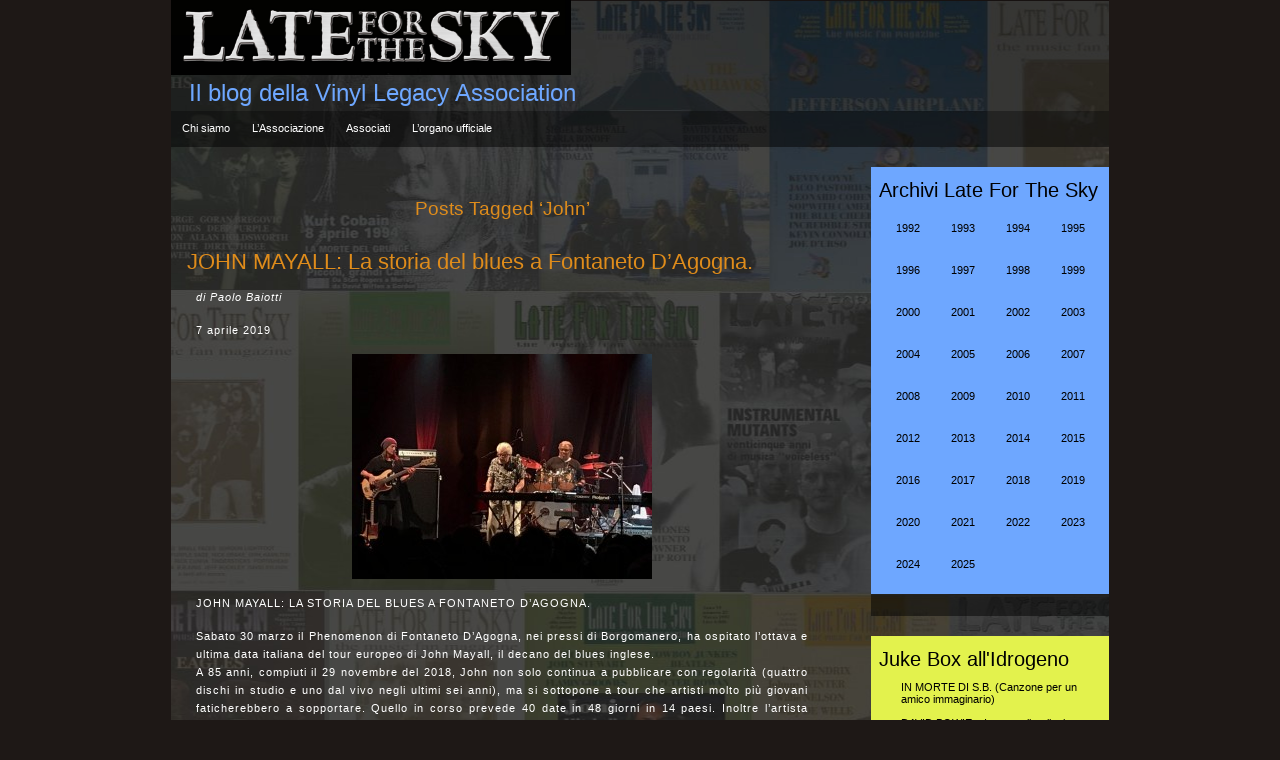

--- FILE ---
content_type: text/html; charset=UTF-8
request_url: http://www.lateforthesky.org/tag/john/
body_size: 9852
content:
<!DOCTYPE html PUBLIC "-//W3C//DTD XHTML 1.0 Transitional//EN" "http://www.w3.org/TR/xhtml1/DTD/xhtml1-transitional.dtd">
<html xmlns="http://www.w3.org/1999/xhtml" dir="ltr" lang="it-IT">

<head profile="http://gmpg.org/xfn/11">
<meta http-equiv="Content-Type" content="text/html; charset=UTF-8" />

<title>Late For The Sky   &raquo; John</title>

<link rel="stylesheet" href="http://www.lateforthesky.org/wp-content/themes/dark-smoke/style.css" type="text/css" media="screen" />
<link rel="alternate" type="application/rss+xml" title="Late For The Sky RSS Feed" href="http://www.lateforthesky.org/feed/" />
<link rel="pingback" href="http://www.lateforthesky.org/xmlrpc.php" />

<link rel="alternate" type="application/rss+xml" title="Late For The Sky &raquo; John Feed del tag" href="http://www.lateforthesky.org/tag/john/feed/" />
<link rel="EditURI" type="application/rsd+xml" title="RSD" href="http://www.lateforthesky.org/xmlrpc.php?rsd" />
<link rel="wlwmanifest" type="application/wlwmanifest+xml" href="http://www.lateforthesky.org/wp-includes/wlwmanifest.xml" /> 
<link rel='index' title='Late For The Sky' href='http://www.lateforthesky.org' />
<meta name="generator" content="WordPress 2.8.2" />

<link rel="stylesheet" href="http://www.lateforthesky.org/wp-content/plugins/dd-formmailer/dd-formmailer.css" type="text/css" media="screen" />

<script type="text/javascript" src="http://www.lateforthesky.org/wp-content/plugins/dd-formmailer/date_chooser.js"></script>
</head>
<body>
<div id="wrapper">
<div id="page">

<div id="header">
	<div class="header-container">
		<div class="header-transparent-box"></div>
			<div class="header-content-box">
				<a href="http://www.lateforthesky.org/"><img title="Logo Late For The Sky" src="http://www.lateforthesky.org/wp-content/themes/dark-smoke/Images/logo_LFTS.jpg" alt="Logo Late For The Sky" width="400" height="75" /></a>
				<div class="description">Il blog della Vinyl Legacy Association</div>
			</div>
	</div>
</div>
<div id="slimmenu">
	<div class="slim-container">
		<div class="slim-transparent-box"></div>
			<div class="slim-content-box">
				<ul><li class="page_item page-item-2"><a href="http://www.lateforthesky.org/chi-siamo/" title="Chi siamo">Chi siamo</a></li>
<li class="page_item page-item-9"><a href="http://www.lateforthesky.org/associazione/" title="L&#8217;Associazione">L&#8217;Associazione</a></li>
<li class="page_item page-item-11"><a href="http://www.lateforthesky.org/associati/" title="Associati">Associati</a></li>
<li class="page_item page-item-13"><a href="http://www.lateforthesky.org/organo-ufficiale/" title="L&#8217;organo ufficiale">L&#8217;organo ufficiale</a></li>
</ul>
			</div>
	</div>				
</div>  
<hr />

	<div id="content" class="narrowcolumn">

		
 	   	  		<h2 class="pagetitle">Posts Tagged &#8216;John&#8217;</h2>
 	  

				<div class="post">

<h3 id="post-5841"><a href="http://www.lateforthesky.org/2019/04/07/john-mayall-la-storia-del-blues-a-fontaneto-d%e2%80%99agogna/" rel="bookmark" title="Link permanente a JOHN MAYALL: La storia del blues a Fontaneto D’Agogna.">JOHN MAYALL: La storia del blues a Fontaneto D’Agogna.</a></h3>
				<p><i>di Paolo Baiotti</i></p>
<p>7 aprile 2019</p>

				<div class="entry">
					<p><a href="http://www.lateforthesky.org/wp-content/uploads/2019/04/IMG-20190330-WA0001.jpg"><img <a href="http://www.lateforthesky.org/wp-content/uploads/2019/04/IMG-20190330-WA0008.jpg"><img src="http://www.lateforthesky.org/wp-content/uploads/2019/04/IMG-20190330-WA0008-300x225.jpg" alt="IMG-20190330-WA0008" title="IMG-20190330-WA0008" width="300" height="225" class="aligncenter size-medium wp-image-5845" /></a></p>
<p>JOHN MAYALL: LA STORIA DEL BLUES A FONTANETO D’AGOGNA. </p>
<p>Sabato 30 marzo il Phenomenon di Fontaneto D’Agogna, nei pressi di Borgomanero, ha ospitato l’ottava e ultima data italiana del tour europeo di John Mayall, il decano del blues inglese.<br />
A 85 anni, compiuti il 29 novembre del 2018, John non solo continua a pubblicare con regolarità (quattro dischi in studio e uno dal vivo negli ultimi sei anni), ma si sottopone a tour che artisti molto più giovani faticherebbero a sopportare. Quello in corso prevede 40 date in 48 giorni in 14 paesi. Inoltre l’artista tutte le sere prima del concerto vende personalmente al banco del merchandising i suoi dischi e subito dopo, senza riposarsi un attimo, si mette a disposizione per autografi e saluti. Evidentemente ha deciso di suonare finchè le forze lo sostengono ed è uno dei motivi del rispetto e dell’affetto del pubblico che lo ha accolto con un’ovazione quando è salito sul palco del locale, completamente esaurito. </p>
<p><a href="http://www.lateforthesky.org/wp-content/uploads/2019/04/IMG-20190330-WA0005.jpg"><img src="http://www.lateforthesky.org/wp-content/uploads/2019/04/IMG-20190330-WA0005-225x300.jpg" alt="IMG-20190330-WA0005" title="IMG-20190330-WA0005" width="225" height="300" class="aligncenter size-medium wp-image-5843" /></a></p>
<p>Un po’ piegato, ma vitale e lucido sia nel suonare che negli intermezzi parlati nei quali ha infilato qualche battuta fulminante dimostrando una notevole ironia, Mayall si è diviso tra hammond, suonato solo nel primo brano Dancing Shoes, piano elettrico e chitarra (rettangolare e leggera, un modello ad hoc costruito per lui), senza trascurare l’armonica. A parte qualche esitazione con la chitarra si è disimpegnato egregiamente, sempre in piedi, aiutandosi con un quaderno per ricordare i testi delle canzoni. La scaletta varia ogni sera e non di poco: a Fontaneto ha eseguito due soli brani dal nuovo disco, The Moon Is Fool e It’s So Tough, ripescando chicche dimenticate come One Life To Live e lo slow A Dream About The Blues da Chicago Line dell’88. Un discorso a parte lo merita la band, a partire dalla collaudata sezione ritmica di Jay Davenport (batterista presente dal 2009) e Greg Rzab, formidabile bassista già con Otis Rush e Buddy Guy che, entrato nella band nel ’99, è uscito l’anno dopo per suonare con i Black Crowes e con i Gov’t Mule, ma è tornato in pianta stabile nel 2009. Per un certo periodo hanno suonato in trio, senza chitarra, poi Mayall ha deciso di assumere una nuova chitarrista, Carolyn Wonderland, texana di Houston, che ha già inciso una decina di dischi da solista o con The Imperial Monkeys. Una decisione che dimostra l’eterna voglia di rinnovarsi del bluesman e la sua innata capacità di trovare musicisti poco conosciuti da valorizzare, come ha fatto in modo clamoroso negli anni sessanta (Eric Clapton, Peter Green, Mick Taylor solo per citare i chitarristi) e anche in seguito (Coco Montoya, Walter Trout, Buddy Whittington e Rocky Athas in tempi più recenti). La Wonderland ha rivitalizzato la band, con la sua energia, la sua capacità di chitarrista fluida e grintosa e le doti vocali non indifferenti, tanto che ha cantato un paio di brani tra i quali la sua Two Trains, con un riff ispirato da You Don’t Love Me, tratta dall’album Peace Mill del 2011. </p>
<p><a href="http://www.lateforthesky.org/wp-content/uploads/2019/04/IMG-20190330-WA0007.jpg"><img src="http://www.lateforthesky.org/wp-content/uploads/2019/04/IMG-20190330-WA0007-300x225.jpg" alt="IMG-20190330-WA0007" title="IMG-20190330-WA0007" width="300" height="225" class="aligncenter size-medium wp-image-5844" /></a></p>
<p>Il concerto non ha avuto un momento di stanca, con particolari note di merito per il mid-tempo Dirty Water tratto da Stories, una traccia ecologista scritta da Buddy e Julie Miller, una scintillante Help Me (Sonny Boy Williamson), una lunga Chicago Line con spazio solista per la sezione ritmica e il bis Looking Back, una delle poche riprese dagli anni sessanta. </p>
<p><a href="http://www.lateforthesky.org/wp-content/uploads/2019/04/IMG-20190330-WA00081.jpg"><img src="http://www.lateforthesky.org/wp-content/uploads/2019/04/IMG-20190330-WA00081-300x225.jpg" alt="IMG-20190330-WA0008" title="IMG-20190330-WA0008" width="300" height="225" class="aligncenter size-medium wp-image-5846" /></a></p>
<p>Una serata che ha riproposto ancora una volta la magia del blues e il temperamento dell’indomito musicista originario di Macclesfield, che ha esordito con un singolo nel ’64 e che quindi sta festeggiando nel modo migliore 55 anni di carriera, sul palco e con il nuovo brillante album Nobody Told Me. </p>
<p><iframe width="560" height="315" src="https://www.youtube.com/embed/orXSjW06PCE" frameborder="0" allow="accelerometer; autoplay; encrypted-media; gyroscope; picture-in-picture" allowfullscreen></iframe></p>
				</div>

				<p class="postmetadata">Tags: <a href="http://www.lateforthesky.org/tag/john/" rel="tag">John</a>, <a href="http://www.lateforthesky.org/tag/john-mayall/" rel="tag">John Mayall</a><br /> Pubblicato in <a href="http://www.lateforthesky.org/category/recensioni/" title="Visualizza tutti gli articoli in Rock'n'Pop" rel="category tag">Rock'n'Pop</a> |   <span>Commenti disabilitati</span></p>

			</div>

		
	
	</div>

    <div id="sidebar">
            <!--<div class="container">
        <div class="transparent-box"></div>
        <div class="content-box" style="background-color:#E3F24D">
          <ul>
            <li>
              <h3>
                Area Riservata
              </h3>
<p style="color:#000000">Sei già socio? 
                                  <a href="http://www.lateforthesky.org/wp-login.php">Collegati</a></p>
<p style="color:#000000">Oppure <a href="http://www.lateforthesky.org/iscriviti">clicca qui</a> per scoprire i vantaggi di essere socio e come fare per diventarlo.</p>
            </li>
          </ul>
        </div>
      </div> -->

      <!--Era il vecchio contenitore 
          <div class="container">
        <div class="transparent-box"></div>
        <div class="content-box" style="background-color:#6EA7FF">
         <ul>
           <li class="pagenav"><h3>Archivi Late For The Sky</h3><ul><li class="page_item page-item-44"><a href="http://www.lateforthesky.org/archivi-late-for-the-sky/archivio-1992/" title="1992">1992</a></li>
<li class="page_item page-item-90"><a href="http://www.lateforthesky.org/archivi-late-for-the-sky/archivio-1993/" title="1993">1993</a></li>
<li class="page_item page-item-298"><a href="http://www.lateforthesky.org/archivi-late-for-the-sky/archivio-1994/" title="1994">1994</a></li>
<li class="page_item page-item-434"><a href="http://www.lateforthesky.org/archivi-late-for-the-sky/archivio-1995/" title="1995">1995</a></li>
<li class="page_item page-item-487"><a href="http://www.lateforthesky.org/archivi-late-for-the-sky/archivio-1996/" title="1996">1996</a></li>
<li class="page_item page-item-541"><a href="http://www.lateforthesky.org/archivi-late-for-the-sky/archivio-1997/" title="1997">1997</a></li>
<li class="page_item page-item-640"><a href="http://www.lateforthesky.org/archivi-late-for-the-sky/archivio-1998/" title="1998">1998</a></li>
<li class="page_item page-item-719"><a href="http://www.lateforthesky.org/archivi-late-for-the-sky/archivio-1999/" title="1999">1999</a></li>
<li class="page_item page-item-838"><a href="http://www.lateforthesky.org/archivi-late-for-the-sky/archivio-2000/" title="2000">2000</a></li>
<li class="page_item page-item-927"><a href="http://www.lateforthesky.org/archivi-late-for-the-sky/archivio-2001/" title="2001">2001</a></li>
<li class="page_item page-item-995"><a href="http://www.lateforthesky.org/archivi-late-for-the-sky/archivio-2002/" title="2002">2002</a></li>
<li class="page_item page-item-1055"><a href="http://www.lateforthesky.org/archivi-late-for-the-sky/archivio-2003/" title="2003">2003</a></li>
<li class="page_item page-item-1115"><a href="http://www.lateforthesky.org/archivi-late-for-the-sky/archivio-2004/" title="2004">2004</a></li>
<li class="page_item page-item-1191"><a href="http://www.lateforthesky.org/archivi-late-for-the-sky/archivio-2005/" title="2005">2005</a></li>
<li class="page_item page-item-1264"><a href="http://www.lateforthesky.org/archivi-late-for-the-sky/archivio-2006/" title="2006">2006</a></li>
<li class="page_item page-item-1386"><a href="http://www.lateforthesky.org/archivi-late-for-the-sky/archivio-2007/" title="2007">2007</a></li>
<li class="page_item page-item-1428"><a href="http://www.lateforthesky.org/archivi-late-for-the-sky/archivio-2008/" title="2008">2008</a></li>
<li class="page_item page-item-1471"><a href="http://www.lateforthesky.org/archivi-late-for-the-sky/archivio-2009/" title="2009">2009</a></li>
<li class="page_item page-item-1537"><a href="http://www.lateforthesky.org/archivi-late-for-the-sky/archivio-2010/" title="2010">2010</a></li>
<li class="page_item page-item-2295"><a href="http://www.lateforthesky.org/archivi-late-for-the-sky/archivio-2011/" title="2011">2011</a></li>
<li class="page_item page-item-2606"><a href="http://www.lateforthesky.org/archivi-late-for-the-sky/archivio-2012/" title="2012">2012</a></li>
<li class="page_item page-item-2881"><a href="http://www.lateforthesky.org/archivi-late-for-the-sky/archivio-2013/" title="2013">2013</a></li>
<li class="page_item page-item-3231"><a href="http://www.lateforthesky.org/archivi-late-for-the-sky/archivio-2014/" title="2014">2014</a></li>
<li class="page_item page-item-3622"><a href="http://www.lateforthesky.org/archivi-late-for-the-sky/archivio-2015/" title="2015">2015</a></li>
<li class="page_item page-item-4191"><a href="http://www.lateforthesky.org/archivi-late-for-the-sky/archivio-2016/" title="2016">2016</a></li>
<li class="page_item page-item-4909"><a href="http://www.lateforthesky.org/archivi-late-for-the-sky/archivio-2017/" title="2017">2017</a></li>
<li class="page_item page-item-5333"><a href="http://www.lateforthesky.org/archivi-late-for-the-sky/archivio-2018/" title="2018">2018</a></li>
<li class="page_item page-item-5778"><a href="http://www.lateforthesky.org/archivi-late-for-the-sky/archivio-2019/" title="2019">2019</a></li>
<li class="page_item page-item-6183"><a href="http://www.lateforthesky.org/archivi-late-for-the-sky/archivio-2020/" title="2020">2020</a></li>
<li class="page_item page-item-6580"><a href="http://www.lateforthesky.org/archivi-late-for-the-sky/archivio2021/" title="2021">2021</a></li>
<li class="page_item page-item-7115"><a href="http://www.lateforthesky.org/archivi-late-for-the-sky/archivio2022/" title="2022">2022</a></li>
<li class="page_item page-item-7443"><a href="http://www.lateforthesky.org/archivi-late-for-the-sky/archivio-2023/" title="2023">2023</a></li>
<li class="page_item page-item-7708"><a href="http://www.lateforthesky.org/archivi-late-for-the-sky/archivio-2024/" title="2024">2024</a></li>
<li class="page_item page-item-7909"><a href="http://www.lateforthesky.org/archivi-late-for-the-sky/archivio-2025/" title="2025">2025</a></li>
</ul></li>         </ul>
        </div>
      </div>-->

      <div class="container">
        <div class="transparent-box"></div>
        <div class="content-box" style="background-color:#6EA7FF">
          <ul>
            <li>
            <h3>Archivi Late For The Sky</h3>
         <ul>
<table><tr align="center" >
  <td width="75" height="40" class="page_item page-item-44"><a href="http://www.lateforthesky.org/archivi-late-for-the-sky/archivio-1992/" title="1992">1992</a></td width="75" height="40">
<td width="75" height="40" class="page_item page-item-90"><a href="http://www.lateforthesky.org/archivi-late-for-the-sky/archivio-1993/" title="1993">1993</a></td width="75" height="40">
<td width="75" height="40" class="page_item page-item-298"><a href="http://www.lateforthesky.org/archivi-late-for-the-sky/archivio-1994/" title="1994">1994</a></td width="75" height="40">
<td width="75" height="40" class="page_item page-item-434"><a href="http://www.lateforthesky.org/archivi-late-for-the-sky/archivio-1995/" title="1995">1995</a></td width="75" height="40">
</tr>
<tr align="center" >
  <td width="75" height="40" class="page_item page-item-487"><a href="http://www.lateforthesky.org/archivi-late-for-the-sky/archivio-1996/" title="1996">1996</a></td width="75" height="40">
<td width="75" height="40" class="page_item page-item-541"><a href="http://www.lateforthesky.org/archivi-late-for-the-sky/archivio-1997/" title="1997">1997</a></td width="75" height="40">
<td width="75" height="40" class="page_item page-item-640"><a href="http://www.lateforthesky.org/archivi-late-for-the-sky/archivio-1998/" title="1998">1998</a></td width="75" height="40">
<td width="75" height="40" class="page_item page-item-719"><a href="http://www.lateforthesky.org/archivi-late-for-the-sky/archivio-1999/" title="1999">1999</a></td width="75" height="40">
</tr>
<tr align="center" >
  <td width="75" height="40" class="page_item page-item-838"><a href="http://www.lateforthesky.org/archivi-late-for-the-sky/archivio-2000/" title="2000">2000</a></td width="75" height="40">
<td width="75" height="40" class="page_item page-item-927"><a href="http://www.lateforthesky.org/archivi-late-for-the-sky/archivio-2001/" title="2001">2001</a></td width="75" height="40">
<td width="75" height="40" class="page_item page-item-995"><a href="http://www.lateforthesky.org/archivi-late-for-the-sky/archivio-2002/" title="2002">2002</a></td width="75" height="40">
<td width="75" height="40" class="page_item page-item-1055"><a href="http://www.lateforthesky.org/archivi-late-for-the-sky/archivio-2003/" title="2003">2003</a></td width="75" height="40">
</tr>
<tr align="center" >
  <td width="75" height="40" class="page_item page-item-1115"><a href="http://www.lateforthesky.org/archivi-late-for-the-sky/archivio-2004/" title="2004">2004</a></td width="75" height="40">
<td width="75" height="40" class="page_item page-item-1191"><a href="http://www.lateforthesky.org/archivi-late-for-the-sky/archivio-2005/" title="2005">2005</a></td width="75" height="40">
<td width="75" height="40" class="page_item page-item-1264"><a href="http://www.lateforthesky.org/archivi-late-for-the-sky/archivio-2006/" title="2006">2006</a></td width="75" height="40">
<td width="75" height="40" class="page_item page-item-1386"><a href="http://www.lateforthesky.org/archivi-late-for-the-sky/archivio-2007/" title="2007">2007</a></td width="75" height="40">
</tr>
<tr align="center" >
  <td width="75" height="40" class="page_item page-item-1428"><a href="http://www.lateforthesky.org/archivi-late-for-the-sky/archivio-2008/" title="2008">2008</a></td width="75" height="40">
<td width="75" height="40" class="page_item page-item-1471"><a href="http://www.lateforthesky.org/archivi-late-for-the-sky/archivio-2009/" title="2009">2009</a></td width="75" height="40">
<td width="75" height="40" class="page_item page-item-1537"><a href="http://www.lateforthesky.org/archivi-late-for-the-sky/archivio-2010/" title="2010">2010</a></td width="75" height="40">
<td width="75" height="40" class="page_item page-item-2295"><a href="http://www.lateforthesky.org/archivi-late-for-the-sky/archivio-2011/" title="2011">2011</a></td width="75" height="40">
</tr>
<tr align="center" >
  <td width="75" height="40" class="page_item page-item-2606"><a href="http://www.lateforthesky.org/archivi-late-for-the-sky/archivio-2012/" title="2012">2012</a></td width="75" height="40">
<td width="75" height="40" class="page_item page-item-2881"><a href="http://www.lateforthesky.org/archivi-late-for-the-sky/archivio-2013/" title="2013">2013</a></td width="75" height="40">
<td width="75" height="40" class="page_item page-item-3231"><a href="http://www.lateforthesky.org/archivi-late-for-the-sky/archivio-2014/" title="2014">2014</a></td width="75" height="40">
<td width="75" height="40" class="page_item page-item-3622"><a href="http://www.lateforthesky.org/archivi-late-for-the-sky/archivio-2015/" title="2015">2015</a></td width="75" height="40">
</tr>
<tr align="center" >
  <td width="75" height="40" class="page_item page-item-4191"><a href="http://www.lateforthesky.org/archivi-late-for-the-sky/archivio-2016/" title="2016">2016</a></td width="75" height="40">
<td width="75" height="40" class="page_item page-item-4909"><a href="http://www.lateforthesky.org/archivi-late-for-the-sky/archivio-2017/" title="2017">2017</a></td width="75" height="40">
<td width="75" height="40" class="page_item page-item-5333"><a href="http://www.lateforthesky.org/archivi-late-for-the-sky/archivio-2018/" title="2018">2018</a></td width="75" height="40">
<td width="75" height="40" class="page_item page-item-5778"><a href="http://www.lateforthesky.org/archivi-late-for-the-sky/archivio-2019/" title="2019">2019</a></td width="75" height="40">
</tr>
<tr align="center" >
  <td width="75" height="40" class="page_item page-item-6183"><a href="http://www.lateforthesky.org/archivi-late-for-the-sky/archivio-2020/" title="2020">2020</a></td width="75" height="40">
<td width="75" height="40" class="page_item page-item-6580"><a href="http://www.lateforthesky.org/archivi-late-for-the-sky/archivio2021/" title="2021">2021</a></td width="75" height="40">
<td width="75" height="40" class="page_item page-item-7115"><a href="http://www.lateforthesky.org/archivi-late-for-the-sky/archivio2022/" title="2022">2022</a></td width="75" height="40">
<td width="75" height="40" class="page_item page-item-7443"><a href="http://www.lateforthesky.org/archivi-late-for-the-sky/archivio-2023/" title="2023">2023</a></td width="75" height="40">
</tr>
<tr align="center" >
  <td width="75" height="40" class="page_item page-item-7708"><a href="http://www.lateforthesky.org/archivi-late-for-the-sky/archivio-2024/" title="2024">2024</a></td width="75" height="40">
<td width="75" height="40" class="page_item page-item-7909"><a href="http://www.lateforthesky.org/archivi-late-for-the-sky/archivio-2025/" title="2025">2025</a></td width="75" height="40">
</tr>
</table>
        </div>
      </div>


      <!--Rubrica cancellata 
      <div class="container">
        <div class="transparent-box"></div>
        <div class="content-box" style="background-color:#4A9A7B">
          <ul>
            <li>
           <h3>News From The Vinyl World</h3>
          <ul>
        <li><a href="http://www.lateforthesky.org/2018/05/03/nick-moss-band-featuring-dennis-gruenling-%e2%80%93-the-high-cost-of-low-living/" title="View post NICK MOSS BAND FEATURING DENNIS GRUENLING – The High Cost Of Low Living">NICK MOSS BAND FEATURING DENNIS GRUENLING – The High Cost Of Low Living</a></li>
<li><a href="http://www.lateforthesky.org/2015/10/01/industria-musicale-il-vinile-fa-guadagnare-piu-dello-streaming/" title="View post Industria musicale, il vinile fa guadagnare più dello streaming">Industria musicale, il vinile fa guadagnare più dello streaming</a></li>
<li><a href="http://www.lateforthesky.org/2013/05/05/i-dischi-in-vinile-sono-meglio-dei-cd/" title="View post I dischi in vinile sono meglio dei CD?">I dischi in vinile sono meglio dei CD?</a></li>
<li><a href="http://www.lateforthesky.org/2013/04/10/record-store-day-2013/" title="View post Record Store Day 2013">Record Store Day 2013</a></li>
<li><a href="http://www.lateforthesky.org/2011/10/02/vinylmania-the-film/" title="View post Vinylmania, the film">Vinylmania, the film</a></li>
          </ul>
            </li>
          </ul>
        </div>
      </div>-->

      <div class="container">
        <div class="transparent-box"></div>
        <div class="content-box" style="background-color:#E3F24D">
          <ul>
            <li>
           <h3>Juke Box all'Idrogeno</h3>
          <ul>
        <li><a href="http://www.lateforthesky.org/2016/09/19/in-morte-di-s-b-canzone-per-un-amico-immaginario/" title="View post IN MORTE DI S.B. (Canzone per un amico immaginario)">IN MORTE DI S.B. (Canzone per un amico immaginario)</a></li>
<li><a href="http://www.lateforthesky.org/2016/02/01/david-bowie-intorno-alla-trilogia-berlinese/" title="View post DAVID BOWIE &#8211; Intorno alla trilogia berlinese">DAVID BOWIE &#8211; Intorno alla trilogia berlinese</a></li>
<li><a href="http://www.lateforthesky.org/2015/12/26/george-brassens-le-banlieue-i-carruggi-e-la-periferia-del-mondo/" title="View post GEORGE BRASSENS &#8211; Le banlieue, i carruggi e la periferia del mondo">GEORGE BRASSENS &#8211; Le banlieue, i carruggi e la periferia del mondo</a></li>
<li><a href="http://www.lateforthesky.org/2015/10/20/new-york-rock-art/" title="View post New York Rock Art">New York Rock Art</a></li>
<li><a href="http://www.lateforthesky.org/2015/09/12/cccp-fedeli-alla-linea-carpi-e-berlino-fra-la-via-emilia-e-l%e2%80%99est/" title="View post CCCP FEDELI ALLA LINEA &#8211; Carpi e Berlino: Fra la via Emilia e l’Est">CCCP FEDELI ALLA LINEA &#8211; Carpi e Berlino: Fra la via Emilia e l’Est</a></li>
          </ul>
            </li>
          </ul>
        </div>
      </div>

      <div class="container">
        <div class="transparent-box"></div>
        <div class="content-box" style="background-color:#f27d16">
          <ul>
            <li>
           <h3>Music In Action</h3>
          <ul>
        <li><a href="http://www.lateforthesky.org/2023/02/21/willie-nile-torino-magazzino-di-gilgamesh-1822023/" title="View post WILLIE NILE: Torino, Magazzino di Gilgamesh, 18/2/2023">WILLIE NILE: Torino, Magazzino di Gilgamesh, 18/2/2023</a></li>
<li><a href="http://www.lateforthesky.org/2009/10/01/california-nel-minnesota/" title="View post California nel Minnesota">California nel Minnesota</a></li>
<li><a href="http://www.lateforthesky.org/2009/10/01/hallo-dolly-this-is-detroit/" title="View post Hello Dolly, this is Detroit">Hello Dolly, this is Detroit</a></li>
<li><a href="http://www.lateforthesky.org/2009/09/30/trentacinque-anni-dopo-e-sempre-1969/" title="View post Trentacinque anni dopo è sempre &#8220;1969&#8243;">Trentacinque anni dopo è sempre &#8220;1969&#8243;</a></li>
<li><a href="http://www.lateforthesky.org/2009/09/30/ceremony-dai-joy-division-ai-radiohead/" title="View post Ceremony, dai Joy Division ai Radiohead">Ceremony, dai Joy Division ai Radiohead</a></li>
          </ul>
            </li>
          </ul>
        </div>
      </div>

      <div class="container">
        <div class="transparent-box"></div>
        <div class="content-box" style="background-color:#4A9A7B">
          <ul>
            <li>
           <h3>Rock'n'Pop</h3>
          <ul>
        <li><a href="http://www.lateforthesky.org/2026/01/19/the-brains-behind-pa-beggars-belief/" title="View post THE BRAINS BEHIND PA &#8211; Beggars Belief">THE BRAINS BEHIND PA &#8211; Beggars Belief</a></li>
<li><a href="http://www.lateforthesky.org/2025/12/30/born-53-turnpike/" title="View post BORN 53 &#8211; Turnpike">BORN 53 &#8211; Turnpike</a></li>
<li><a href="http://www.lateforthesky.org/2025/12/26/nelson-wright-ghosts-in-the-water/" title="View post NELSON WRIGHT &#8211; Ghosts On The Water">NELSON WRIGHT &#8211; Ghosts On The Water</a></li>
<li><a href="http://www.lateforthesky.org/2025/12/22/nathan-mceuen-my-one-and-only/" title="View post NATHAN McEUEN &#8211; My One And Only">NATHAN McEUEN &#8211; My One And Only</a></li>
<li><a href="http://www.lateforthesky.org/2025/12/18/chris-st-john-never-where-i-am/" title="View post CHRIS ST JOHN &#8211; Never Where I Am">CHRIS ST JOHN &#8211; Never Where I Am</a></li>
          </ul>
            </li>
          </ul>
        </div>
      </div>

<!--Era Vanity Fair<p style="color:#000000">In questa sezione, dedicata ai vanitosi del vinile, ognuno di voi potrà presentare alla sana invidia collettiva i suoi pezzi rari, le prime stampe, i dischi curiosi, le confezioni esclusive e tutto quanto può magnificare il gaudente collezionismo. Mandate anche una foto, sennò non ci crediamo.</p>-->

      <!--Era <div class="container">
        <div class="transparent-box"></div>
        <div class="content-box" style="background-color:#4A9A7B">
          <ul>
            <li>
           <h3>Mercatino</h3>
<p style="color:#000000">In questa sezione gli associati potranno pubblicare le loro liste di vendita: 45 giri, LP, anche CD (non siamo razzisti). Noi pubblicheremo gli elenchi e un indirizzo di posta elettronica, e la nostra responsabilità finisce qui. Anche i non associati potranno pubblicare le loro liste, ma al costo di 20 Euro. Le liste rimarranno visibili per 6 mesi dalla data di pubblicazione.</p>
            </li>
          </ul>
        </div>
      </div>-->

      <!--Rubrica cancellata 
      <div class="container">
        <div class="transparent-box"></div>
        <div class="content-box" style="background-color:#E3F24D">
          <ul>
            <li>
           <h3><a href="http://www.lateforthesky.org/vinyl-shop/">Vinyl Shop</a></h3>
<p style="color:#000000">In Italia <a href="http://www.lateforthesky.org/vinyl-shop/">i negozi di musica che vendono anche vinile ci sono</a>. Stiamo preparando una cartina geografica, suddivisa per regione, dove appariranno indirizzi ed eventuali link di questi preziosi romantici della diffusione fonografica. Per essere presenti, è necessario essere soci della Vinyl Legacy Association. Null’altro. Il servizio sarà esteso anche ai negozi di altre nazioni.</p>
            </li>
          </ul>
        </div>
      </div>-->

      <div class="container">
        <div class="transparent-box"></div>
        <div class="content-box" style="background-color:#6EA7FF">
          <ul>
            <li>
              <h3>
                Archivio blog
              </h3>
              <ul>
                	<li><a href='http://www.lateforthesky.org/2026/01/' title='gennaio 2026'>gennaio 2026</a></li>
	<li><a href='http://www.lateforthesky.org/2025/12/' title='dicembre 2025'>dicembre 2025</a></li>
	<li><a href='http://www.lateforthesky.org/2025/11/' title='novembre 2025'>novembre 2025</a></li>
	<li><a href='http://www.lateforthesky.org/2025/10/' title='ottobre 2025'>ottobre 2025</a></li>
	<li><a href='http://www.lateforthesky.org/2025/09/' title='settembre 2025'>settembre 2025</a></li>
	<li><a href='http://www.lateforthesky.org/2025/08/' title='agosto 2025'>agosto 2025</a></li>
	<li><a href='http://www.lateforthesky.org/2025/07/' title='luglio 2025'>luglio 2025</a></li>
	<li><a href='http://www.lateforthesky.org/2025/06/' title='giugno 2025'>giugno 2025</a></li>
	<li><a href='http://www.lateforthesky.org/2025/05/' title='maggio 2025'>maggio 2025</a></li>
	<li><a href='http://www.lateforthesky.org/2025/04/' title='aprile 2025'>aprile 2025</a></li>
	<li><a href='http://www.lateforthesky.org/2025/03/' title='marzo 2025'>marzo 2025</a></li>
	<li><a href='http://www.lateforthesky.org/2025/02/' title='febbraio 2025'>febbraio 2025</a></li>
	<li><a href='http://www.lateforthesky.org/2025/01/' title='gennaio 2025'>gennaio 2025</a></li>
	<li><a href='http://www.lateforthesky.org/2024/12/' title='dicembre 2024'>dicembre 2024</a></li>
	<li><a href='http://www.lateforthesky.org/2024/10/' title='ottobre 2024'>ottobre 2024</a></li>
	<li><a href='http://www.lateforthesky.org/2024/09/' title='settembre 2024'>settembre 2024</a></li>
	<li><a href='http://www.lateforthesky.org/2024/08/' title='agosto 2024'>agosto 2024</a></li>
	<li><a href='http://www.lateforthesky.org/2024/07/' title='luglio 2024'>luglio 2024</a></li>
	<li><a href='http://www.lateforthesky.org/2024/06/' title='giugno 2024'>giugno 2024</a></li>
	<li><a href='http://www.lateforthesky.org/2024/05/' title='maggio 2024'>maggio 2024</a></li>
	<li><a href='http://www.lateforthesky.org/2024/04/' title='aprile 2024'>aprile 2024</a></li>
	<li><a href='http://www.lateforthesky.org/2024/03/' title='marzo 2024'>marzo 2024</a></li>
	<li><a href='http://www.lateforthesky.org/2024/02/' title='febbraio 2024'>febbraio 2024</a></li>
	<li><a href='http://www.lateforthesky.org/2024/01/' title='gennaio 2024'>gennaio 2024</a></li>
	<li><a href='http://www.lateforthesky.org/2023/12/' title='dicembre 2023'>dicembre 2023</a></li>
	<li><a href='http://www.lateforthesky.org/2023/11/' title='novembre 2023'>novembre 2023</a></li>
	<li><a href='http://www.lateforthesky.org/2023/10/' title='ottobre 2023'>ottobre 2023</a></li>
	<li><a href='http://www.lateforthesky.org/2023/09/' title='settembre 2023'>settembre 2023</a></li>
	<li><a href='http://www.lateforthesky.org/2023/08/' title='agosto 2023'>agosto 2023</a></li>
	<li><a href='http://www.lateforthesky.org/2023/07/' title='luglio 2023'>luglio 2023</a></li>
	<li><a href='http://www.lateforthesky.org/2023/06/' title='giugno 2023'>giugno 2023</a></li>
	<li><a href='http://www.lateforthesky.org/2023/05/' title='maggio 2023'>maggio 2023</a></li>
	<li><a href='http://www.lateforthesky.org/2023/04/' title='aprile 2023'>aprile 2023</a></li>
	<li><a href='http://www.lateforthesky.org/2023/03/' title='marzo 2023'>marzo 2023</a></li>
	<li><a href='http://www.lateforthesky.org/2023/02/' title='febbraio 2023'>febbraio 2023</a></li>
	<li><a href='http://www.lateforthesky.org/2023/01/' title='gennaio 2023'>gennaio 2023</a></li>
	<li><a href='http://www.lateforthesky.org/2022/12/' title='dicembre 2022'>dicembre 2022</a></li>
	<li><a href='http://www.lateforthesky.org/2022/11/' title='novembre 2022'>novembre 2022</a></li>
	<li><a href='http://www.lateforthesky.org/2022/10/' title='ottobre 2022'>ottobre 2022</a></li>
	<li><a href='http://www.lateforthesky.org/2022/09/' title='settembre 2022'>settembre 2022</a></li>
	<li><a href='http://www.lateforthesky.org/2022/08/' title='agosto 2022'>agosto 2022</a></li>
	<li><a href='http://www.lateforthesky.org/2022/07/' title='luglio 2022'>luglio 2022</a></li>
	<li><a href='http://www.lateforthesky.org/2022/06/' title='giugno 2022'>giugno 2022</a></li>
	<li><a href='http://www.lateforthesky.org/2022/05/' title='maggio 2022'>maggio 2022</a></li>
	<li><a href='http://www.lateforthesky.org/2022/04/' title='aprile 2022'>aprile 2022</a></li>
	<li><a href='http://www.lateforthesky.org/2022/03/' title='marzo 2022'>marzo 2022</a></li>
	<li><a href='http://www.lateforthesky.org/2022/02/' title='febbraio 2022'>febbraio 2022</a></li>
	<li><a href='http://www.lateforthesky.org/2022/01/' title='gennaio 2022'>gennaio 2022</a></li>
	<li><a href='http://www.lateforthesky.org/2021/12/' title='dicembre 2021'>dicembre 2021</a></li>
	<li><a href='http://www.lateforthesky.org/2021/11/' title='novembre 2021'>novembre 2021</a></li>
	<li><a href='http://www.lateforthesky.org/2021/10/' title='ottobre 2021'>ottobre 2021</a></li>
	<li><a href='http://www.lateforthesky.org/2021/09/' title='settembre 2021'>settembre 2021</a></li>
	<li><a href='http://www.lateforthesky.org/2021/08/' title='agosto 2021'>agosto 2021</a></li>
	<li><a href='http://www.lateforthesky.org/2021/07/' title='luglio 2021'>luglio 2021</a></li>
	<li><a href='http://www.lateforthesky.org/2021/06/' title='giugno 2021'>giugno 2021</a></li>
	<li><a href='http://www.lateforthesky.org/2021/05/' title='maggio 2021'>maggio 2021</a></li>
	<li><a href='http://www.lateforthesky.org/2021/04/' title='aprile 2021'>aprile 2021</a></li>
	<li><a href='http://www.lateforthesky.org/2021/03/' title='marzo 2021'>marzo 2021</a></li>
	<li><a href='http://www.lateforthesky.org/2021/02/' title='febbraio 2021'>febbraio 2021</a></li>
	<li><a href='http://www.lateforthesky.org/2021/01/' title='gennaio 2021'>gennaio 2021</a></li>
	<li><a href='http://www.lateforthesky.org/2020/12/' title='dicembre 2020'>dicembre 2020</a></li>
	<li><a href='http://www.lateforthesky.org/2020/11/' title='novembre 2020'>novembre 2020</a></li>
	<li><a href='http://www.lateforthesky.org/2020/10/' title='ottobre 2020'>ottobre 2020</a></li>
	<li><a href='http://www.lateforthesky.org/2020/09/' title='settembre 2020'>settembre 2020</a></li>
	<li><a href='http://www.lateforthesky.org/2020/08/' title='agosto 2020'>agosto 2020</a></li>
	<li><a href='http://www.lateforthesky.org/2020/07/' title='luglio 2020'>luglio 2020</a></li>
	<li><a href='http://www.lateforthesky.org/2020/06/' title='giugno 2020'>giugno 2020</a></li>
	<li><a href='http://www.lateforthesky.org/2020/05/' title='maggio 2020'>maggio 2020</a></li>
	<li><a href='http://www.lateforthesky.org/2020/04/' title='aprile 2020'>aprile 2020</a></li>
	<li><a href='http://www.lateforthesky.org/2020/03/' title='marzo 2020'>marzo 2020</a></li>
	<li><a href='http://www.lateforthesky.org/2020/02/' title='febbraio 2020'>febbraio 2020</a></li>
	<li><a href='http://www.lateforthesky.org/2020/01/' title='gennaio 2020'>gennaio 2020</a></li>
	<li><a href='http://www.lateforthesky.org/2019/12/' title='dicembre 2019'>dicembre 2019</a></li>
	<li><a href='http://www.lateforthesky.org/2019/11/' title='novembre 2019'>novembre 2019</a></li>
	<li><a href='http://www.lateforthesky.org/2019/10/' title='ottobre 2019'>ottobre 2019</a></li>
	<li><a href='http://www.lateforthesky.org/2019/09/' title='settembre 2019'>settembre 2019</a></li>
	<li><a href='http://www.lateforthesky.org/2019/08/' title='agosto 2019'>agosto 2019</a></li>
	<li><a href='http://www.lateforthesky.org/2019/07/' title='luglio 2019'>luglio 2019</a></li>
	<li><a href='http://www.lateforthesky.org/2019/06/' title='giugno 2019'>giugno 2019</a></li>
	<li><a href='http://www.lateforthesky.org/2019/05/' title='maggio 2019'>maggio 2019</a></li>
	<li><a href='http://www.lateforthesky.org/2019/04/' title='aprile 2019'>aprile 2019</a></li>
	<li><a href='http://www.lateforthesky.org/2019/03/' title='marzo 2019'>marzo 2019</a></li>
	<li><a href='http://www.lateforthesky.org/2019/02/' title='febbraio 2019'>febbraio 2019</a></li>
	<li><a href='http://www.lateforthesky.org/2019/01/' title='gennaio 2019'>gennaio 2019</a></li>
	<li><a href='http://www.lateforthesky.org/2018/12/' title='dicembre 2018'>dicembre 2018</a></li>
	<li><a href='http://www.lateforthesky.org/2018/11/' title='novembre 2018'>novembre 2018</a></li>
	<li><a href='http://www.lateforthesky.org/2018/10/' title='ottobre 2018'>ottobre 2018</a></li>
	<li><a href='http://www.lateforthesky.org/2018/09/' title='settembre 2018'>settembre 2018</a></li>
	<li><a href='http://www.lateforthesky.org/2018/08/' title='agosto 2018'>agosto 2018</a></li>
	<li><a href='http://www.lateforthesky.org/2018/07/' title='luglio 2018'>luglio 2018</a></li>
	<li><a href='http://www.lateforthesky.org/2018/06/' title='giugno 2018'>giugno 2018</a></li>
	<li><a href='http://www.lateforthesky.org/2018/05/' title='maggio 2018'>maggio 2018</a></li>
	<li><a href='http://www.lateforthesky.org/2018/04/' title='aprile 2018'>aprile 2018</a></li>
	<li><a href='http://www.lateforthesky.org/2018/03/' title='marzo 2018'>marzo 2018</a></li>
	<li><a href='http://www.lateforthesky.org/2018/02/' title='febbraio 2018'>febbraio 2018</a></li>
	<li><a href='http://www.lateforthesky.org/2018/01/' title='gennaio 2018'>gennaio 2018</a></li>
	<li><a href='http://www.lateforthesky.org/2017/12/' title='dicembre 2017'>dicembre 2017</a></li>
	<li><a href='http://www.lateforthesky.org/2017/11/' title='novembre 2017'>novembre 2017</a></li>
	<li><a href='http://www.lateforthesky.org/2017/10/' title='ottobre 2017'>ottobre 2017</a></li>
	<li><a href='http://www.lateforthesky.org/2017/09/' title='settembre 2017'>settembre 2017</a></li>
	<li><a href='http://www.lateforthesky.org/2017/08/' title='agosto 2017'>agosto 2017</a></li>
	<li><a href='http://www.lateforthesky.org/2017/07/' title='luglio 2017'>luglio 2017</a></li>
	<li><a href='http://www.lateforthesky.org/2017/06/' title='giugno 2017'>giugno 2017</a></li>
	<li><a href='http://www.lateforthesky.org/2017/05/' title='maggio 2017'>maggio 2017</a></li>
	<li><a href='http://www.lateforthesky.org/2017/04/' title='aprile 2017'>aprile 2017</a></li>
	<li><a href='http://www.lateforthesky.org/2017/03/' title='marzo 2017'>marzo 2017</a></li>
	<li><a href='http://www.lateforthesky.org/2017/02/' title='febbraio 2017'>febbraio 2017</a></li>
	<li><a href='http://www.lateforthesky.org/2017/01/' title='gennaio 2017'>gennaio 2017</a></li>
	<li><a href='http://www.lateforthesky.org/2016/12/' title='dicembre 2016'>dicembre 2016</a></li>
	<li><a href='http://www.lateforthesky.org/2016/11/' title='novembre 2016'>novembre 2016</a></li>
	<li><a href='http://www.lateforthesky.org/2016/10/' title='ottobre 2016'>ottobre 2016</a></li>
	<li><a href='http://www.lateforthesky.org/2016/09/' title='settembre 2016'>settembre 2016</a></li>
	<li><a href='http://www.lateforthesky.org/2016/08/' title='agosto 2016'>agosto 2016</a></li>
	<li><a href='http://www.lateforthesky.org/2016/07/' title='luglio 2016'>luglio 2016</a></li>
	<li><a href='http://www.lateforthesky.org/2016/06/' title='giugno 2016'>giugno 2016</a></li>
	<li><a href='http://www.lateforthesky.org/2016/05/' title='maggio 2016'>maggio 2016</a></li>
	<li><a href='http://www.lateforthesky.org/2016/04/' title='aprile 2016'>aprile 2016</a></li>
	<li><a href='http://www.lateforthesky.org/2016/03/' title='marzo 2016'>marzo 2016</a></li>
	<li><a href='http://www.lateforthesky.org/2016/02/' title='febbraio 2016'>febbraio 2016</a></li>
	<li><a href='http://www.lateforthesky.org/2016/01/' title='gennaio 2016'>gennaio 2016</a></li>
	<li><a href='http://www.lateforthesky.org/2015/12/' title='dicembre 2015'>dicembre 2015</a></li>
	<li><a href='http://www.lateforthesky.org/2015/11/' title='novembre 2015'>novembre 2015</a></li>
	<li><a href='http://www.lateforthesky.org/2015/10/' title='ottobre 2015'>ottobre 2015</a></li>
	<li><a href='http://www.lateforthesky.org/2015/09/' title='settembre 2015'>settembre 2015</a></li>
	<li><a href='http://www.lateforthesky.org/2015/08/' title='agosto 2015'>agosto 2015</a></li>
	<li><a href='http://www.lateforthesky.org/2015/07/' title='luglio 2015'>luglio 2015</a></li>
	<li><a href='http://www.lateforthesky.org/2015/06/' title='giugno 2015'>giugno 2015</a></li>
	<li><a href='http://www.lateforthesky.org/2015/05/' title='maggio 2015'>maggio 2015</a></li>
	<li><a href='http://www.lateforthesky.org/2015/04/' title='aprile 2015'>aprile 2015</a></li>
	<li><a href='http://www.lateforthesky.org/2015/03/' title='marzo 2015'>marzo 2015</a></li>
	<li><a href='http://www.lateforthesky.org/2015/02/' title='febbraio 2015'>febbraio 2015</a></li>
	<li><a href='http://www.lateforthesky.org/2015/01/' title='gennaio 2015'>gennaio 2015</a></li>
	<li><a href='http://www.lateforthesky.org/2014/12/' title='dicembre 2014'>dicembre 2014</a></li>
	<li><a href='http://www.lateforthesky.org/2014/11/' title='novembre 2014'>novembre 2014</a></li>
	<li><a href='http://www.lateforthesky.org/2014/10/' title='ottobre 2014'>ottobre 2014</a></li>
	<li><a href='http://www.lateforthesky.org/2014/09/' title='settembre 2014'>settembre 2014</a></li>
	<li><a href='http://www.lateforthesky.org/2014/08/' title='agosto 2014'>agosto 2014</a></li>
	<li><a href='http://www.lateforthesky.org/2014/07/' title='luglio 2014'>luglio 2014</a></li>
	<li><a href='http://www.lateforthesky.org/2014/06/' title='giugno 2014'>giugno 2014</a></li>
	<li><a href='http://www.lateforthesky.org/2014/05/' title='maggio 2014'>maggio 2014</a></li>
	<li><a href='http://www.lateforthesky.org/2014/04/' title='aprile 2014'>aprile 2014</a></li>
	<li><a href='http://www.lateforthesky.org/2014/03/' title='marzo 2014'>marzo 2014</a></li>
	<li><a href='http://www.lateforthesky.org/2014/02/' title='febbraio 2014'>febbraio 2014</a></li>
	<li><a href='http://www.lateforthesky.org/2014/01/' title='gennaio 2014'>gennaio 2014</a></li>
	<li><a href='http://www.lateforthesky.org/2013/12/' title='dicembre 2013'>dicembre 2013</a></li>
	<li><a href='http://www.lateforthesky.org/2013/11/' title='novembre 2013'>novembre 2013</a></li>
	<li><a href='http://www.lateforthesky.org/2013/10/' title='ottobre 2013'>ottobre 2013</a></li>
	<li><a href='http://www.lateforthesky.org/2013/09/' title='settembre 2013'>settembre 2013</a></li>
	<li><a href='http://www.lateforthesky.org/2013/08/' title='agosto 2013'>agosto 2013</a></li>
	<li><a href='http://www.lateforthesky.org/2013/07/' title='luglio 2013'>luglio 2013</a></li>
	<li><a href='http://www.lateforthesky.org/2013/06/' title='giugno 2013'>giugno 2013</a></li>
	<li><a href='http://www.lateforthesky.org/2013/05/' title='maggio 2013'>maggio 2013</a></li>
	<li><a href='http://www.lateforthesky.org/2013/04/' title='aprile 2013'>aprile 2013</a></li>
	<li><a href='http://www.lateforthesky.org/2013/03/' title='marzo 2013'>marzo 2013</a></li>
	<li><a href='http://www.lateforthesky.org/2013/02/' title='febbraio 2013'>febbraio 2013</a></li>
	<li><a href='http://www.lateforthesky.org/2013/01/' title='gennaio 2013'>gennaio 2013</a></li>
	<li><a href='http://www.lateforthesky.org/2012/12/' title='dicembre 2012'>dicembre 2012</a></li>
	<li><a href='http://www.lateforthesky.org/2012/11/' title='novembre 2012'>novembre 2012</a></li>
	<li><a href='http://www.lateforthesky.org/2012/10/' title='ottobre 2012'>ottobre 2012</a></li>
	<li><a href='http://www.lateforthesky.org/2012/09/' title='settembre 2012'>settembre 2012</a></li>
	<li><a href='http://www.lateforthesky.org/2012/06/' title='giugno 2012'>giugno 2012</a></li>
	<li><a href='http://www.lateforthesky.org/2012/05/' title='maggio 2012'>maggio 2012</a></li>
	<li><a href='http://www.lateforthesky.org/2012/04/' title='aprile 2012'>aprile 2012</a></li>
	<li><a href='http://www.lateforthesky.org/2012/03/' title='marzo 2012'>marzo 2012</a></li>
	<li><a href='http://www.lateforthesky.org/2012/01/' title='gennaio 2012'>gennaio 2012</a></li>
	<li><a href='http://www.lateforthesky.org/2011/12/' title='dicembre 2011'>dicembre 2011</a></li>
	<li><a href='http://www.lateforthesky.org/2011/10/' title='ottobre 2011'>ottobre 2011</a></li>
	<li><a href='http://www.lateforthesky.org/2011/09/' title='settembre 2011'>settembre 2011</a></li>
	<li><a href='http://www.lateforthesky.org/2011/07/' title='luglio 2011'>luglio 2011</a></li>
	<li><a href='http://www.lateforthesky.org/2011/06/' title='giugno 2011'>giugno 2011</a></li>
	<li><a href='http://www.lateforthesky.org/2011/05/' title='maggio 2011'>maggio 2011</a></li>
	<li><a href='http://www.lateforthesky.org/2011/04/' title='aprile 2011'>aprile 2011</a></li>
	<li><a href='http://www.lateforthesky.org/2011/02/' title='febbraio 2011'>febbraio 2011</a></li>
	<li><a href='http://www.lateforthesky.org/2011/01/' title='gennaio 2011'>gennaio 2011</a></li>
	<li><a href='http://www.lateforthesky.org/2010/12/' title='dicembre 2010'>dicembre 2010</a></li>
	<li><a href='http://www.lateforthesky.org/2010/11/' title='novembre 2010'>novembre 2010</a></li>
	<li><a href='http://www.lateforthesky.org/2010/10/' title='ottobre 2010'>ottobre 2010</a></li>
	<li><a href='http://www.lateforthesky.org/2010/09/' title='settembre 2010'>settembre 2010</a></li>
	<li><a href='http://www.lateforthesky.org/2010/08/' title='agosto 2010'>agosto 2010</a></li>
	<li><a href='http://www.lateforthesky.org/2010/07/' title='luglio 2010'>luglio 2010</a></li>
	<li><a href='http://www.lateforthesky.org/2010/06/' title='giugno 2010'>giugno 2010</a></li>
	<li><a href='http://www.lateforthesky.org/2010/04/' title='aprile 2010'>aprile 2010</a></li>
	<li><a href='http://www.lateforthesky.org/2010/03/' title='marzo 2010'>marzo 2010</a></li>
	<li><a href='http://www.lateforthesky.org/2010/02/' title='febbraio 2010'>febbraio 2010</a></li>
	<li><a href='http://www.lateforthesky.org/2010/01/' title='gennaio 2010'>gennaio 2010</a></li>
	<li><a href='http://www.lateforthesky.org/2009/12/' title='dicembre 2009'>dicembre 2009</a></li>
	<li><a href='http://www.lateforthesky.org/2009/11/' title='novembre 2009'>novembre 2009</a></li>
	<li><a href='http://www.lateforthesky.org/2009/10/' title='ottobre 2009'>ottobre 2009</a></li>
	<li><a href='http://www.lateforthesky.org/2009/09/' title='settembre 2009'>settembre 2009</a></li>
	<li><a href='http://www.lateforthesky.org/2009/08/' title='agosto 2009'>agosto 2009</a></li>
	<li><a href='http://www.lateforthesky.org/2009/07/' title='luglio 2009'>luglio 2009</a></li>
              </ul>
            </li>
          </ul>
        </div>
      </div>

<!--     <div class="container">
        <div class="transparent-box"></div>
        <div class="content-box" style="background-color:#4A9A7B">
                  <ul>
            <li>
              <h3>I più gettonati</h3>
          <ul>
        <a href='http://www.lateforthesky.org/tag/bap-kennedy/' class='tag-link-374' title='3 argomenti' rel="tag" style='font-size: 8pt;'>Bap Kennedy</a>
<a href='http://www.lateforthesky.org/tag/beatles/' class='tag-link-123' title='3 argomenti' rel="tag" style='font-size: 8pt;'>Beatles</a>
<a href='http://www.lateforthesky.org/tag/black-crowes/' class='tag-link-59' title='3 argomenti' rel="tag" style='font-size: 8pt;'>Black Crowes</a>
<a href='http://www.lateforthesky.org/tag/bobbo-byrnes/' class='tag-link-945' title='4 argomenti' rel="tag" style='font-size: 9.55555555556pt;'>Bobbo Byrnes</a>
<a href='http://www.lateforthesky.org/tag/cheap-wine/' class='tag-link-130' title='3 argomenti' rel="tag" style='font-size: 8pt;'>Cheap Wine</a>
<a href='http://www.lateforthesky.org/tag/copernicus/' class='tag-link-318' title='4 argomenti' rel="tag" style='font-size: 9.55555555556pt;'>Copernicus</a>
<a href='http://www.lateforthesky.org/tag/cure/' class='tag-link-25' title='4 argomenti' rel="tag" style='font-size: 9.55555555556pt;'>Cure</a>
<a href='http://www.lateforthesky.org/tag/david-crosby/' class='tag-link-83' title='4 argomenti' rel="tag" style='font-size: 9.55555555556pt;'>David Crosby</a>
<a href='http://www.lateforthesky.org/tag/dewa-budjana/' class='tag-link-440' title='5 argomenti' rel="tag" style='font-size: 11.1111111111pt;'>Dewa Budjana</a>
<a href='http://www.lateforthesky.org/tag/fabrizio-poggi/' class='tag-link-475' title='6 argomenti' rel="tag" style='font-size: 12.6666666667pt;'>Fabrizio Poggi</a>
<a href='http://www.lateforthesky.org/tag/faust/' class='tag-link-13' title='4 argomenti' rel="tag" style='font-size: 9.55555555556pt;'>Faust</a>
<a href='http://www.lateforthesky.org/tag/giulio-redaelli/' class='tag-link-132' title='3 argomenti' rel="tag" style='font-size: 8pt;'>Giulio Redaelli</a>
<a href='http://www.lateforthesky.org/tag/graziano-romani/' class='tag-link-148' title='4 argomenti' rel="tag" style='font-size: 9.55555555556pt;'>Graziano Romani</a>
<a href='http://www.lateforthesky.org/tag/james-maddock/' class='tag-link-350' title='4 argomenti' rel="tag" style='font-size: 9.55555555556pt;'>James Maddock</a>
<a href='http://www.lateforthesky.org/tag/jim-patton/' class='tag-link-944' title='4 argomenti' rel="tag" style='font-size: 9.55555555556pt;'>Jim Patton</a>
<a href='http://www.lateforthesky.org/tag/john-hammond/' class='tag-link-88' title='3 argomenti' rel="tag" style='font-size: 8pt;'>John Hammond</a>
<a href='http://www.lateforthesky.org/tag/john-mayall/' class='tag-link-340' title='4 argomenti' rel="tag" style='font-size: 9.55555555556pt;'>John Mayall</a>
<a href='http://www.lateforthesky.org/tag/john-strada/' class='tag-link-412' title='4 argomenti' rel="tag" style='font-size: 9.55555555556pt;'>John Strada</a>
<a href='http://www.lateforthesky.org/tag/jonathan-wilson/' class='tag-link-360' title='3 argomenti' rel="tag" style='font-size: 8pt;'>Jonathan Wilson</a>
<a href='http://www.lateforthesky.org/tag/kiss/' class='tag-link-230' title='3 argomenti' rel="tag" style='font-size: 8pt;'>Kiss</a>
<a href='http://www.lateforthesky.org/tag/lucinda-williams/' class='tag-link-107' title='4 argomenti' rel="tag" style='font-size: 9.55555555556pt;'>Lucinda Williams</a>
<a href='http://www.lateforthesky.org/tag/mahogany-frog/' class='tag-link-429' title='3 argomenti' rel="tag" style='font-size: 8pt;'>Mahogany Frog</a>
<a href='http://www.lateforthesky.org/tag/marbin/' class='tag-link-316' title='6 argomenti' rel="tag" style='font-size: 12.6666666667pt;'>Marbin</a>
<a href='http://www.lateforthesky.org/tag/mark-wingfield/' class='tag-link-519' title='5 argomenti' rel="tag" style='font-size: 11.1111111111pt;'>Mark Wingfield</a>
<a href='http://www.lateforthesky.org/tag/michael-johnathon/' class='tag-link-1010' title='4 argomenti' rel="tag" style='font-size: 9.55555555556pt;'>Michael Johnathon</a>
<a href='http://www.lateforthesky.org/tag/michael-mcdermott/' class='tag-link-660' title='4 argomenti' rel="tag" style='font-size: 9.55555555556pt;'>Michael McDermott</a>
<a href='http://www.lateforthesky.org/tag/moraine/' class='tag-link-134' title='3 argomenti' rel="tag" style='font-size: 8pt;'>Moraine</a>
<a href='http://www.lateforthesky.org/tag/motorhead/' class='tag-link-136' title='3 argomenti' rel="tag" style='font-size: 8pt;'>Motorhead</a>
<a href='http://www.lateforthesky.org/tag/neil-young/' class='tag-link-302' title='12 argomenti' rel="tag" style='font-size: 22pt;'>Neil Young</a>
<a href='http://www.lateforthesky.org/tag/neu/' class='tag-link-69' title='5 argomenti' rel="tag" style='font-size: 11.1111111111pt;'>Neu!</a>
<a href='http://www.lateforthesky.org/tag/north-mississippi-all-stars/' class='tag-link-319' title='3 argomenti' rel="tag" style='font-size: 8pt;'>North Mississippi All Stars</a>
<a href='http://www.lateforthesky.org/tag/pere-ubu/' class='tag-link-82' title='5 argomenti' rel="tag" style='font-size: 11.1111111111pt;'>Pere Ubu</a>
<a href='http://www.lateforthesky.org/tag/pontiak/' class='tag-link-113' title='3 argomenti' rel="tag" style='font-size: 8pt;'>Pontiak</a>
<a href='http://www.lateforthesky.org/tag/ray-davies/' class='tag-link-98' title='3 argomenti' rel="tag" style='font-size: 8pt;'>Ray Davies</a>
<a href='http://www.lateforthesky.org/tag/sherry-brokus/' class='tag-link-855' title='5 argomenti' rel="tag" style='font-size: 11.1111111111pt;'>Sherry Brokus</a>
<a href='http://www.lateforthesky.org/tag/spacemen-3/' class='tag-link-112' title='3 argomenti' rel="tag" style='font-size: 8pt;'>Spacemen 3</a>
<a href='http://www.lateforthesky.org/tag/stefano-dylan/' class='tag-link-947' title='4 argomenti' rel="tag" style='font-size: 9.55555555556pt;'>Stefano Dylan</a>
<a href='http://www.lateforthesky.org/tag/tangerine-dream/' class='tag-link-122' title='3 argomenti' rel="tag" style='font-size: 8pt;'>Tangerine Dream</a>
<a href='http://www.lateforthesky.org/tag/the-nighthawks/' class='tag-link-326' title='3 argomenti' rel="tag" style='font-size: 8pt;'>The Nighthawks</a>
<a href='http://www.lateforthesky.org/tag/tinsley-ellis/' class='tag-link-155' title='5 argomenti' rel="tag" style='font-size: 11.1111111111pt;'>Tinsley Ellis</a>
<a href='http://www.lateforthesky.org/tag/treves-blues-band/' class='tag-link-328' title='4 argomenti' rel="tag" style='font-size: 9.55555555556pt;'>Treves Blues Band</a>
<a href='http://www.lateforthesky.org/tag/uriah-heep/' class='tag-link-137' title='4 argomenti' rel="tag" style='font-size: 9.55555555556pt;'>Uriah Heep</a>
<a href='http://www.lateforthesky.org/tag/vinilmania/' class='tag-link-481' title='5 argomenti' rel="tag" style='font-size: 11.1111111111pt;'>Vinilmania</a>
<a href='http://www.lateforthesky.org/tag/west-of-eden/' class='tag-link-643' title='4 argomenti' rel="tag" style='font-size: 9.55555555556pt;'>West Of Eden</a>
<a href='http://www.lateforthesky.org/tag/willie-nile/' class='tag-link-460' title='4 argomenti' rel="tag" style='font-size: 9.55555555556pt;'>Willie Nile</a>        </ul>
        </li>
          </ul>
                </div>
      </div>	 -->
	          </div>
<!-- div class="cleared"></div>
<!-- div id="morefoot">

<!-- div class="col1">
<!-- /div>

<!-- div class="col2">
<!-- /div>

<!-- div class="col3">
<!-- /div>

<!-- div class="cleared"></div>
<!-- /div><!-- Closes morefoot -->



<div id="footer">
<div id="footerleft">
	<p>
		Late For The Sky is powered by <a rel="nofollow" href="http://wordpress.org/">WordPress</a> | <a href="http://www.lateforthesky.org/feed/">Entries (RSS)</a> | 
	<a href="http://www.lateforthesky.org/comments/feed/">Comments (RSS)</a><br />

		<!-- 41 queries. 1,023 seconds. -->
	</p>
<!-- Please Please don't remove my credits! I worked hard to create this theme and distribute it freely. Thanks! -->
</div>

<div id="footerright">
	<p>
	<a href="http://www.medicalwebsitedesignpros.com">Credits</a>
	</p>
</div>

<div class="cleared"></div>
</div><!-- Closes footer -->
</div>
</body>
</html>


--- FILE ---
content_type: application/javascript
request_url: http://www.lateforthesky.org/wp-content/plugins/dd-formmailer/date_chooser.js
body_size: 5184
content:

/**

Credit: http://www.nsftools.com/tips/DatePickerTest.htm

*/

var datePickerDivID = "datepicker";
var iFrameDivID = "datepickeriframe";

var dayArrayShort = new Array('Su', 'Mo', 'Tu', 'We', 'Th', 'Fr', 'Sa');
var dayArrayMed = new Array('Sun', 'Mon', 'Tue', 'Wed', 'Thu', 'Fri', 'Sat');
var dayArrayLong = new Array('Sunday', 'Monday', 'Tuesday', 'Wednesday', 'Thursday', 'Friday', 'Saturday');
var monthArrayShort = new Array('Jan', 'Feb', 'Mar', 'Apr', 'May', 'Jun', 'Jul', 'Aug', 'Sep', 'Oct', 'Nov', 'Dec');
var monthArrayMed = new Array('Jan', 'Feb', 'Mar', 'Apr', 'May', 'June', 'July', 'Aug', 'Sept', 'Oct', 'Nov', 'Dec');
var monthArrayLong = new Array('January', 'February', 'March', 'April', 'May', 'June', 'July', 'August', 'September', 'October', 'November', 'December');
 
// these variables define the date formatting we're expecting and outputting.
// If you want to use a different format by default, change the defaultDateSeparator
// and defaultDateFormat variables either here or on your HTML page.
var defaultDateSeparator = "/";        // common values would be "/" or "."
var defaultDateFormat = "mdy"    // valid values are "mdy", "dmy", and "ymd"
var dateSeparator = defaultDateSeparator;
var dateFormat = defaultDateFormat;

/**
This is the main function you'll call from the onClick event of a button.
Normally, you'll have something like this on your HTML page:

Start Date: <input name="StartDate">
<input type=button value="select" onclick="displayDatePicker('StartDate');">

That will cause the datepicker to be displayed beneath the StartDate field and
any date that is chosen will update the value of that field. If you'd rather have the
datepicker display beneath the button that was clicked, you can code the button
like this:

<input type=button value="select" onclick="displayDatePicker('StartDate', this);">

So, pretty much, the first argument (dateFieldName) is a string representing the
name of the field that will be modified if the user picks a date, and the second
argument (displayBelowThisObject) is optional and represents an actual node
on the HTML document that the datepicker should be displayed below.

In version 1.1 of this code, the dtFormat and dtSep variables were added, allowing
you to use a specific date format or date separator for a given call to this function.
Normally, you'll just want to set these defaults globally with the defaultDateSeparator
and defaultDateFormat variables, but it doesn't hurt anything to add them as optional
parameters here. An example of use is:

<input type=button value="select" onclick="displayDatePicker('StartDate', false, 'dmy', '.');">

This would display the datepicker beneath the StartDate field (because the
displayBelowThisObject parameter was false), and update the StartDate field with
the chosen value of the datepicker using a date format of dd.mm.yyyy
*/
function displayDatePicker(dateFieldName, displayBelowThisObject, dtFormat, dtSep)
{
  var targetDateField = document.getElementsByName (dateFieldName).item(0);
 
  // if we weren't told what node to display the datepicker beneath, just display it
  // beneath the date field we're updating

  if (!displayBelowThisObject)
    displayBelowThisObject = targetDateField;
 
  // if a date separator character was given, update the dateSeparator variable
  if (dtSep)
    dateSeparator = dtSep;
  else
    dateSeparator = defaultDateSeparator;
 
  // if a date format was given, update the dateFormat variable
  if (dtFormat)
    dateFormat = dtFormat;
  else
    dateFormat = defaultDateFormat;
 
  var x = displayBelowThisObject.offsetLeft;
  var y = displayBelowThisObject.offsetTop + displayBelowThisObject.offsetHeight ;
 
  // deal with elements inside tables and such
  var parent = displayBelowThisObject;
  while (parent.offsetParent) {
    parent = parent.offsetParent;
    x += parent.offsetLeft;
    y += parent.offsetTop ;
  }
 
  drawDatePicker(targetDateField, x, y);
}


/**
Draw the datepicker object (which is just a table with calendar elements) at the
specified x and y coordinates, using the targetDateField object as the input tag
that will ultimately be populated with a date.

This function will normally be called by the displayDatePicker function.
*/
function drawDatePicker(targetDateField, x, y)
{
  var dt = getFieldDate(targetDateField.value );
 
  // the datepicker table will be drawn inside of a <div> with an ID defined by the
  // global datePickerDivID variable. If such a div doesn't yet exist on the HTML
  // document we're working with, add one.
  if (!document.getElementById(datePickerDivID)) {
    // don't use innerHTML to update the body, because it can cause global variables
    // that are currently pointing to objects on the page to have bad references
    //document.body.innerHTML += "<div id='" + datePickerDivID + "' class='dpDiv'></div>";
    var newNode = document.createElement("div");
    newNode.setAttribute("id", datePickerDivID);
    newNode.setAttribute("class", "dpDiv");
    newNode.setAttribute("style", "visibility: hidden;");
    document.body.appendChild(newNode);
  }
 
  // move the datepicker div to the proper x,y coordinate and toggle the visiblity
  var pickerDiv = document.getElementById(datePickerDivID);
  pickerDiv.style.position = "absolute";
  pickerDiv.style.left = x + "px";
  pickerDiv.style.top = y + "px";
  pickerDiv.style.visibility = (pickerDiv.style.visibility == "visible" ? "hidden" : "visible");
  pickerDiv.style.display = (pickerDiv.style.display == "block" ? "none" : "block");
  pickerDiv.style.zIndex = 10000;
 
  // draw the datepicker table
  refreshDatePicker(targetDateField.name, dt.getFullYear(), dt.getMonth(), dt.getDate());
}


/**
This is the function that actually draws the datepicker calendar.
*/
function refreshDatePicker(dateFieldName, year, month, day)
{
  // if no arguments are passed, use today's date; otherwise, month and year
  // are required (if a day is passed, it will be highlighted later)
  var thisDay = new Date();
 
  if ((month >= 0) && (year > 0)) {
    thisDay = new Date(year, month, 1);
  } else {
    day = thisDay.getDate();
    thisDay.setDate(1);
  }
 
  // the calendar will be drawn as a table
  // you can customize the table elements with a global CSS style sheet,
  // or by hardcoding style and formatting elements below
  var crlf = "\r\n";
  var TABLE = "<table cols=7 class='dpTable'>" + crlf;
  var xTABLE = "</table>" + crlf;
  var TR = "<tr class='dpTR'>";
  var TR_title = "<tr class='dpTitleTR'>";
  var TR_days = "<tr class='dpDayTR'>";
  var TR_todaybutton = "<tr class='dpTodayButtonTR'>";
  var xTR = "</tr>" + crlf;
  var TD = "<td class='dpTD' onMouseOut='this.className=\"dpTD\";' onMouseOver=' this.className=\"dpTDHover\";' ";    // leave this tag open, because we'll be adding an onClick event
  var TD_title = "<td colspan=5 class='dpTitleTD'>";
  var TD_buttons = "<td class='dpButtonTD'>";
  var TD_todaybutton = "<td colspan=7 class='dpTodayButtonTD'>";
  var TD_days = "<td class='dpDayTD'>";
  var TD_selected = "<td class='dpDayHighlightTD' onMouseOut='this.className=\"dpDayHighlightTD\";' onMouseOver='this.className=\"dpTDHover\";' ";    // leave this tag open, because we'll be adding an onClick event
  var xTD = "</td>" + crlf;
  var DIV_title = "<div class='dpTitleText'>";
  var DIV_selected = "<div class='dpDayHighlight'>";
  var xDIV = "</div>";
 
  // start generating the code for the calendar table
  var html = TABLE;
 
  // this is the title bar, which displays the month and the buttons to
  // go back to a previous month or forward to the next month
  html += TR_title;
  html += TD_buttons + getButtonCode(dateFieldName, thisDay, -1, "&lt;") + xTD;
  html += TD_title + DIV_title + monthArrayLong[ thisDay.getMonth()] + " " + thisDay.getFullYear() + xDIV + xTD;
  html += TD_buttons + getButtonCode(dateFieldName, thisDay, 1, "&gt;") + xTD;
  html += xTR;
 
  // this is the row that indicates which day of the week we're on
  html += TR_days;
  for(i = 0; i < dayArrayShort.length; i++)
    html += TD_days + dayArrayShort[i] + xTD;
  html += xTR;
 
  // now we'll start populating the table with days of the month
  html += TR;
 
  // first, the leading blanks
  for (i = 0; i < thisDay.getDay(); i++)
    html += TD + "&nbsp;" + xTD;
 
  // now, the days of the month
  do {
    dayNum = thisDay.getDate();
    TD_onclick = " onclick=\"updateDateField('" + dateFieldName + "', '" + getDateString(thisDay) + "');\">";
    
    if (dayNum == day)
      html += TD_selected + TD_onclick + DIV_selected + dayNum + xDIV + xTD;
    else
      html += TD + TD_onclick + dayNum + xTD;
    
    // if this is a Saturday, start a new row
    if (thisDay.getDay() == 6)
      html += xTR + TR;
    
    // increment the day
    thisDay.setDate(thisDay.getDate() + 1);
  } while (thisDay.getDate() > 1)
 
  // fill in any trailing blanks
  if (thisDay.getDay() > 0) {
    for (i = 6; i > thisDay.getDay(); i--)
      html += TD + "&nbsp;" + xTD;
  }
  html += xTR;
 
  // add a button to allow the user to easily return to today, or close the calendar
  var today = new Date();
  var todayString = "Today is " + dayArrayMed[today.getDay()] + ", " + monthArrayMed[ today.getMonth()] + " " + today.getDate();
  html += TR_todaybutton + TD_todaybutton;
  html += "<button class='dpTodayButton' onClick='refreshDatePicker(\"" + dateFieldName + "\");'>this month</button> ";
  html += "<button class='dpTodayButton' onClick='updateDateField(\"" + dateFieldName + "\");'>close</button>";
  html += xTD + xTR;
 
  // and finally, close the table
  html += xTABLE;
 
  document.getElementById(datePickerDivID).innerHTML = html;
  // add an "iFrame shim" to allow the datepicker to display above selection lists
  adjustiFrame();
}


/**
Convenience function for writing the code for the buttons that bring us back or forward
a month.
*/
function getButtonCode(dateFieldName, dateVal, adjust, label)
{
  var newMonth = (dateVal.getMonth () + adjust) % 12;
  var newYear = dateVal.getFullYear() + parseInt((dateVal.getMonth() + adjust) / 12);
  if (newMonth < 0) {
    newMonth += 12;
    newYear += -1;
  }
 
  return "<button class='dpButton' onClick='refreshDatePicker(\"" + dateFieldName + "\", " + newYear + ", " + newMonth + ");'>" + label + "</button>";
}


/**
Convert a JavaScript Date object to a string, based on the dateFormat and dateSeparator
variables at the beginning of this script library.
*/
function getDateString(dateVal)
{
  var dayString = "00" + dateVal.getDate();
  var monthString = "00" + (dateVal.getMonth()+1);
  dayString = dayString.substring(dayString.length - 2);
  monthString = monthString.substring(monthString.length - 2);
 
  switch (dateFormat) {
    case "dmy" :
      return dayString + dateSeparator + monthString + dateSeparator + dateVal.getFullYear();
    case "ymd" :
      return dateVal.getFullYear() + dateSeparator + monthString + dateSeparator + dayString;
    case "mdy" :
    default :
      return monthString + dateSeparator + dayString + dateSeparator + dateVal.getFullYear();
  }
}


/**
Convert a string to a JavaScript Date object.
*/
function getFieldDate(dateString)
{
  var dateVal;
  var dArray;
  var d, m, y;
 
  try {
    dArray = splitDateString(dateString);
    if (dArray) {
      switch (dateFormat) {
        case "dmy" :
          d = parseInt(dArray[0], 10);
          m = parseInt(dArray[1], 10) - 1;
          y = parseInt(dArray[2], 10);
          break;
        case "ymd" :
          d = parseInt(dArray[2], 10);
          m = parseInt(dArray[1], 10) - 1;
          y = parseInt(dArray[0], 10);
          break;
        case "mdy" :
        default :
          d = parseInt(dArray[1], 10);
          m = parseInt(dArray[0], 10) - 1;
          y = parseInt(dArray[2], 10);
          break;
      }
      dateVal = new Date(y, m, d);
    } else if (dateString) {
      dateVal = new Date(dateString);
    } else {
      dateVal = new Date();
    }
  } catch(e) {
    dateVal = new Date();
  }
 
  return dateVal;
}


/**
Try to split a date string into an array of elements, using common date separators.
If the date is split, an array is returned; otherwise, we just return false.
*/
function splitDateString(dateString)
{
  var dArray;
  if (dateString.indexOf("/") >= 0)
    dArray = dateString.split("/");
  else if (dateString.indexOf(".") >= 0)
    dArray = dateString.split(".");
  else if (dateString.indexOf("-") >= 0)
    dArray = dateString.split("-");
  else if (dateString.indexOf("\\") >= 0)
    dArray = dateString.split("\\");
  else
    dArray = false;
 
  return dArray;
}

/**
Update the field with the given dateFieldName with the dateString that has been passed,
and hide the datepicker. If no dateString is passed, just close the datepicker without
changing the field value.

Also, if the page developer has defined a function called datePickerClosed anywhere on
the page or in an imported library, we will attempt to run that function with the updated
field as a parameter. This can be used for such things as date validation, setting default
values for related fields, etc. For example, you might have a function like this to validate
a start date field:

function datePickerClosed(dateField)
{
  var dateObj = getFieldDate(dateField.value);
  var today = new Date();
  today = new Date(today.getFullYear(), today.getMonth(), today.getDate());
 
  if (dateField.name == "StartDate") {
    if (dateObj < today) {
      // if the date is before today, alert the user and display the datepicker again
      alert("Please enter a date that is today or later");
      dateField.value = "";
      document.getElementById(datePickerDivID).style.visibility = "visible";
      adjustiFrame();
    } else {
      // if the date is okay, set the EndDate field to 7 days after the StartDate
      dateObj.setTime(dateObj.getTime() + (7 * 24 * 60 * 60 * 1000));
      var endDateField = document.getElementsByName ("EndDate").item(0);
      endDateField.value = getDateString(dateObj);
    }
  }
}

*/
function updateDateField(dateFieldName, dateString)
{
  var targetDateField = document.getElementsByName (dateFieldName).item(0);
  if (dateString)
    targetDateField.value = dateString;
 
  var pickerDiv = document.getElementById(datePickerDivID);
  pickerDiv.style.visibility = "hidden";
  pickerDiv.style.display = "none";
 
  adjustiFrame();
  targetDateField.focus();
 
  // after the datepicker has closed, optionally run a user-defined function called
  // datePickerClosed, passing the field that was just updated as a parameter
  // (note that this will only run if the user actually selected a date from the datepicker)
  if ((dateString) && (typeof(datePickerClosed) == "function"))
    datePickerClosed(targetDateField);
}


/**
Use an "iFrame shim" to deal with problems where the datepicker shows up behind
selection list elements, if they're below the datepicker. The problem and solution are
described at:

http://dotnetjunkies.com/WebLog/jking/archive/2003/07/21/488.aspx
http://dotnetjunkies.com/WebLog/jking/archive/2003/10/30/2975.aspx
*/
function adjustiFrame(pickerDiv, iFrameDiv)
{
  // we know that Opera doesn't like something about this, so if we
  // think we're using Opera, don't even try
  var is_opera = (navigator.userAgent.toLowerCase().indexOf("opera") != -1);
  if (is_opera)
    return;
  
  // put a try/catch block around the whole thing, just in case
  try {
    if (!document.getElementById(iFrameDivID)) {
      // don't use innerHTML to update the body, because it can cause global variables
      // that are currently pointing to objects on the page to have bad references
      //document.body.innerHTML += "<iframe id='" + iFrameDivID + "' src='javascript:false;' scrolling='no' frameborder='0'>";
      var newNode = document.createElement("iFrame");
      newNode.setAttribute("id", iFrameDivID);
      newNode.setAttribute("src", "javascript:false;");
      newNode.setAttribute("scrolling", "no");
      newNode.setAttribute ("frameborder", "0");
      document.body.appendChild(newNode);
    }
    
    if (!pickerDiv)
      pickerDiv = document.getElementById(datePickerDivID);
    if (!iFrameDiv)
      iFrameDiv = document.getElementById(iFrameDivID);
    
    try {
      iFrameDiv.style.position = "absolute";
      iFrameDiv.style.width = pickerDiv.offsetWidth;
      iFrameDiv.style.height = pickerDiv.offsetHeight ;
      iFrameDiv.style.top = pickerDiv.style.top;
      iFrameDiv.style.left = pickerDiv.style.left;
      iFrameDiv.style.zIndex = pickerDiv.style.zIndex - 1;
      iFrameDiv.style.visibility = pickerDiv.style.visibility ;
      iFrameDiv.style.display = pickerDiv.style.display;
    } catch(e) {
    }
 
  } catch (ee) {
  }
 
}
